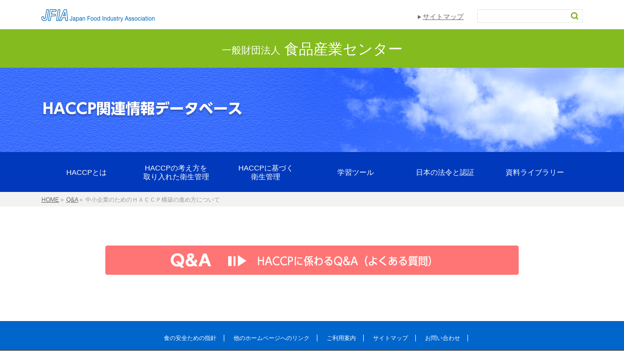

--- FILE ---
content_type: text/html; charset=UTF-8
request_url: https://haccp.shokusan.or.jp/qa/f-3/
body_size: 49146
content:
<!DOCTYPE html>
<!--[if IE]>
<meta http-equiv="X-UA-Compatible" content="IE=Edge">
<![endif]-->
<html xmlns:fb="http://ogp.me/ns/fb#" lang="ja"
	prefix="og: https://ogp.me/ns#" >
<head>
<meta charset="UTF-8" />

<link rel="start" href="https://haccp.shokusan.or.jp" title="HOME" />
<link rel="alternate" href="https://haccp.shokusan.or.jp" hreflang="ja" />
<!-- BizVektor v1.8.13 -->

<!--[if lte IE 8]>
<link rel="stylesheet" type="text/css" media="all" href="https://haccp.shokusan.or.jp/wp-content/themes/child-bizvektor/style_oldie.css" />
<![endif]-->
<meta id="viewport" name="viewport" content="width=device-width, initial-scale=1">

		<!-- All in One SEO 4.1.1.2 -->
		<title>中小企業のためのＨＡＣＣＰ構築の進め方について | HACCP関連情報データベース</title>
		<link rel="canonical" href="https://haccp.shokusan.or.jp/qa/f-3/" />
		<meta property="og:site_name" content="HACCP関連情報データベース | 一般財団法人 食品産業センター HACCP関連情報データベース" />
		<meta property="og:type" content="article" />
		<meta property="og:title" content="中小企業のためのＨＡＣＣＰ構築の進め方について | HACCP関連情報データベース" />
		<meta property="og:url" content="https://haccp.shokusan.or.jp/qa/f-3/" />
		<meta property="article:published_time" content="2016-05-30T23:25:36Z" />
		<meta property="article:modified_time" content="2016-05-30T23:26:00Z" />
		<meta name="twitter:card" content="summary" />
		<meta name="twitter:domain" content="haccp.shokusan.or.jp" />
		<meta name="twitter:title" content="中小企業のためのＨＡＣＣＰ構築の進め方について | HACCP関連情報データベース" />
		<meta name="google" content="nositelinkssearchbox" />
		<script type="application/ld+json" class="aioseo-schema">
			{"@context":"https:\/\/schema.org","@graph":[{"@type":"WebSite","@id":"https:\/\/haccp.shokusan.or.jp\/#website","url":"https:\/\/haccp.shokusan.or.jp\/","name":"HACCP\u95a2\u9023\u60c5\u5831\u30c7\u30fc\u30bf\u30d9\u30fc\u30b9","description":"\u4e00\u822c\u8ca1\u56e3\u6cd5\u4eba \u98df\u54c1\u7523\u696d\u30bb\u30f3\u30bf\u30fc HACCP\u95a2\u9023\u60c5\u5831\u30c7\u30fc\u30bf\u30d9\u30fc\u30b9","publisher":{"@id":"https:\/\/haccp.shokusan.or.jp\/#organization"}},{"@type":"Organization","@id":"https:\/\/haccp.shokusan.or.jp\/#organization","name":"HACCP\u95a2\u9023\u60c5\u5831\u30c7\u30fc\u30bf\u30d9\u30fc\u30b9","url":"https:\/\/haccp.shokusan.or.jp\/"},{"@type":"BreadcrumbList","@id":"https:\/\/haccp.shokusan.or.jp\/qa\/f-3\/#breadcrumblist","itemListElement":[{"@type":"ListItem","@id":"https:\/\/haccp.shokusan.or.jp\/#listItem","position":"1","item":{"@id":"https:\/\/haccp.shokusan.or.jp\/#item","name":"\u30db\u30fc\u30e0","description":"\u4e00\u822c\u8ca1\u56e3\u6cd5\u4eba \u98df\u54c1\u7523\u696d\u30bb\u30f3\u30bf\u30fc HACCP\u95a2\u9023\u60c5\u5831\u30c7\u30fc\u30bf\u30d9\u30fc\u30b9","url":"https:\/\/haccp.shokusan.or.jp\/"},"nextItem":"https:\/\/haccp.shokusan.or.jp\/qa\/#listItem"},{"@type":"ListItem","@id":"https:\/\/haccp.shokusan.or.jp\/qa\/#listItem","position":"2","item":{"@id":"https:\/\/haccp.shokusan.or.jp\/qa\/#item","name":"Q&A","url":"https:\/\/haccp.shokusan.or.jp\/qa\/"},"nextItem":"https:\/\/haccp.shokusan.or.jp\/qa\/f-3\/#listItem","previousItem":"https:\/\/haccp.shokusan.or.jp\/#listItem"},{"@type":"ListItem","@id":"https:\/\/haccp.shokusan.or.jp\/qa\/f-3\/#listItem","position":"3","item":{"@id":"https:\/\/haccp.shokusan.or.jp\/qa\/f-3\/#item","name":"\u4e2d\u5c0f\u4f01\u696d\u306e\u305f\u3081\u306e\uff28\uff21\uff23\uff23\uff30\u69cb\u7bc9\u306e\u9032\u3081\u65b9\u306b\u3064\u3044\u3066","url":"https:\/\/haccp.shokusan.or.jp\/qa\/f-3\/"},"previousItem":"https:\/\/haccp.shokusan.or.jp\/qa\/#listItem"}]},{"@type":"WebPage","@id":"https:\/\/haccp.shokusan.or.jp\/qa\/f-3\/#webpage","url":"https:\/\/haccp.shokusan.or.jp\/qa\/f-3\/","name":"\u4e2d\u5c0f\u4f01\u696d\u306e\u305f\u3081\u306e\uff28\uff21\uff23\uff23\uff30\u69cb\u7bc9\u306e\u9032\u3081\u65b9\u306b\u3064\u3044\u3066 | HACCP\u95a2\u9023\u60c5\u5831\u30c7\u30fc\u30bf\u30d9\u30fc\u30b9","inLanguage":"ja","isPartOf":{"@id":"https:\/\/haccp.shokusan.or.jp\/#website"},"breadcrumb":{"@id":"https:\/\/haccp.shokusan.or.jp\/qa\/f-3\/#breadcrumblist"},"datePublished":"2016-05-30T23:25:36+09:00","dateModified":"2016-05-30T23:26:00+09:00"}]}
		</script>
		<script type="text/javascript" >
			window.ga=window.ga||function(){(ga.q=ga.q||[]).push(arguments)};ga.l=+new Date;
			ga('create', "UA-91190922-1", 'auto');
			ga('require', 'outboundLinkTracker');
			ga('send', 'pageview');
		</script>
		<script async src="https://www.google-analytics.com/analytics.js"></script>
		<script async src="https://haccp.shokusan.or.jp/wp-content/plugins/all-in-one-seo-pack/app/Common/Assets/js/autotrack.js?ver=4.1.1.2"></script>
		<!-- All in One SEO -->

<meta name="keywords" content="中小企業のためのＨＡＣＣＰ構築の進め方について" />
<link rel='dns-prefetch' href='//html5shiv.googlecode.com' />
<link rel='dns-prefetch' href='//maxcdn.bootstrapcdn.com' />
<link rel='dns-prefetch' href='//fonts.googleapis.com' />
<link rel='dns-prefetch' href='//s.w.org' />
<link rel="alternate" type="application/rss+xml" title="HACCP関連情報データベース &raquo; フィード" href="https://haccp.shokusan.or.jp/feed/" />
<link rel="alternate" type="application/rss+xml" title="HACCP関連情報データベース &raquo; コメントフィード" href="https://haccp.shokusan.or.jp/comments/feed/" />
<meta name="description" content="[Spider_FAQ id="6"]" />
		<script type="text/javascript">
			window._wpemojiSettings = {"baseUrl":"https:\/\/s.w.org\/images\/core\/emoji\/13.0.1\/72x72\/","ext":".png","svgUrl":"https:\/\/s.w.org\/images\/core\/emoji\/13.0.1\/svg\/","svgExt":".svg","source":{"concatemoji":"https:\/\/haccp.shokusan.or.jp\/wp-includes\/js\/wp-emoji-release.min.js?ver=5.7.14"}};
			!function(e,a,t){var n,r,o,i=a.createElement("canvas"),p=i.getContext&&i.getContext("2d");function s(e,t){var a=String.fromCharCode;p.clearRect(0,0,i.width,i.height),p.fillText(a.apply(this,e),0,0);e=i.toDataURL();return p.clearRect(0,0,i.width,i.height),p.fillText(a.apply(this,t),0,0),e===i.toDataURL()}function c(e){var t=a.createElement("script");t.src=e,t.defer=t.type="text/javascript",a.getElementsByTagName("head")[0].appendChild(t)}for(o=Array("flag","emoji"),t.supports={everything:!0,everythingExceptFlag:!0},r=0;r<o.length;r++)t.supports[o[r]]=function(e){if(!p||!p.fillText)return!1;switch(p.textBaseline="top",p.font="600 32px Arial",e){case"flag":return s([127987,65039,8205,9895,65039],[127987,65039,8203,9895,65039])?!1:!s([55356,56826,55356,56819],[55356,56826,8203,55356,56819])&&!s([55356,57332,56128,56423,56128,56418,56128,56421,56128,56430,56128,56423,56128,56447],[55356,57332,8203,56128,56423,8203,56128,56418,8203,56128,56421,8203,56128,56430,8203,56128,56423,8203,56128,56447]);case"emoji":return!s([55357,56424,8205,55356,57212],[55357,56424,8203,55356,57212])}return!1}(o[r]),t.supports.everything=t.supports.everything&&t.supports[o[r]],"flag"!==o[r]&&(t.supports.everythingExceptFlag=t.supports.everythingExceptFlag&&t.supports[o[r]]);t.supports.everythingExceptFlag=t.supports.everythingExceptFlag&&!t.supports.flag,t.DOMReady=!1,t.readyCallback=function(){t.DOMReady=!0},t.supports.everything||(n=function(){t.readyCallback()},a.addEventListener?(a.addEventListener("DOMContentLoaded",n,!1),e.addEventListener("load",n,!1)):(e.attachEvent("onload",n),a.attachEvent("onreadystatechange",function(){"complete"===a.readyState&&t.readyCallback()})),(n=t.source||{}).concatemoji?c(n.concatemoji):n.wpemoji&&n.twemoji&&(c(n.twemoji),c(n.wpemoji)))}(window,document,window._wpemojiSettings);
		</script>
		<style type="text/css">
img.wp-smiley,
img.emoji {
	display: inline !important;
	border: none !important;
	box-shadow: none !important;
	height: 1em !important;
	width: 1em !important;
	margin: 0 .07em !important;
	vertical-align: -0.1em !important;
	background: none !important;
	padding: 0 !important;
}
</style>
	<link rel='stylesheet' id='wp-block-library-css'  href='https://haccp.shokusan.or.jp/wp-includes/css/dist/block-library/style.min.css?ver=5.7.14' type='text/css' media='all' />
<link rel='stylesheet' id='contact-form-7-css'  href='https://haccp.shokusan.or.jp/wp-content/plugins/contact-form-7/includes/css/styles.css?ver=5.4.1' type='text/css' media='all' />
<link rel='stylesheet' id='faq-style-css'  href='https://haccp.shokusan.or.jp/wp-content/plugins/spider-faq/elements/style.css?ver=5.7.14' type='text/css' media='all' />
<link rel='stylesheet' id='wp-polls-css'  href='https://haccp.shokusan.or.jp/wp-content/plugins/wp-polls/polls-css.css?ver=2.75.6' type='text/css' media='all' />
<style id='wp-polls-inline-css' type='text/css'>
.wp-polls .pollbar {
	margin: 1px;
	font-size: 6px;
	line-height: 8px;
	height: 8px;
	background-image: url('https://haccp.shokusan.or.jp/wp-content/plugins/wp-polls/images/default/pollbg.gif');
	border: 1px solid #c8c8c8;
}

</style>
<link rel='stylesheet' id='wp-pagenavi-css'  href='https://haccp.shokusan.or.jp/wp-content/plugins/wp-pagenavi/pagenavi-css.css?ver=2.70' type='text/css' media='all' />
<link rel='stylesheet' id='parent-style-css'  href='https://haccp.shokusan.or.jp/wp-content/themes/biz-vektor/style.css?ver=5.7.14' type='text/css' media='all' />
<link rel='stylesheet' id='child-style-css'  href='https://haccp.shokusan.or.jp/wp-content/themes/child-bizvektor/style.css?ver=5.7.14' type='text/css' media='all' />
<link rel='stylesheet' id='Biz_Vektor_common_style-css'  href='https://haccp.shokusan.or.jp/wp-content/themes/biz-vektor/css/bizvektor_common_min.css?ver=20141106' type='text/css' media='all' />
<link rel='stylesheet' id='Biz_Vektor_Design_style-css'  href='https://haccp.shokusan.or.jp/wp-content/themes/biz-vektor/design_skins/plain/plain.css?ver=5.7.14' type='text/css' media='all' />
<link rel='stylesheet' id='Biz_Vektor_plugin_sns_style-css'  href='https://haccp.shokusan.or.jp/wp-content/themes/biz-vektor/plugins/sns/style_bizvektor_sns.css?ver=5.7.14' type='text/css' media='all' />
<link rel='stylesheet' id='Biz_Vektor_add_font_awesome-css'  href='//maxcdn.bootstrapcdn.com/font-awesome/4.3.0/css/font-awesome.min.css?ver=5.7.14' type='text/css' media='all' />
<link rel='stylesheet' id='Biz_Vektor_add_web_fonts-css'  href='//fonts.googleapis.com/css?family=Droid+Sans%3A700%7CLato%3A900%7CAnton&#038;ver=5.7.14' type='text/css' media='all' />
<link rel='stylesheet' id='tablepress-default-css'  href='https://haccp.shokusan.or.jp/wp-content/plugins/tablepress/css/default.min.css?ver=1.13' type='text/css' media='all' />
<link rel='stylesheet' id='popup-maker-site-css'  href='//haccp.shokusan.or.jp/wp-content/uploads/pum/pum-site-styles.css?generated=1623201399&#038;ver=1.16.1' type='text/css' media='all' />
<link rel='stylesheet' id='sccss_style-css'  href='https://haccp.shokusan.or.jp/?sccss=1&#038;ver=5.7.14' type='text/css' media='all' />
<script type='text/javascript' src='https://haccp.shokusan.or.jp/wp-includes/js/jquery/jquery.min.js?ver=3.5.1' id='jquery-core-js'></script>
<script type='text/javascript' src='https://haccp.shokusan.or.jp/wp-includes/js/jquery/jquery-migrate.min.js?ver=3.3.2' id='jquery-migrate-js'></script>
<script type='text/javascript' src='https://haccp.shokusan.or.jp/wp-content/plugins/spider-faq/elements/jquery.scrollTo.js?ver=5.7.14' id='jquery.scrollTo-js'></script>
<script type='text/javascript' src='https://haccp.shokusan.or.jp/wp-content/plugins/spider-faq/elements/loewy_blog.js?ver=5.7.14' id='loewy_blog-js'></script>
<script type='text/javascript' src='//html5shiv.googlecode.com/svn/trunk/html5.js' id='html5shiv-js'></script>
<link rel="https://api.w.org/" href="https://haccp.shokusan.or.jp/wp-json/" /><link rel="alternate" type="application/json" href="https://haccp.shokusan.or.jp/wp-json/wp/v2/pages/1618" /><link rel="EditURI" type="application/rsd+xml" title="RSD" href="https://haccp.shokusan.or.jp/xmlrpc.php?rsd" />
<link rel="wlwmanifest" type="application/wlwmanifest+xml" href="https://haccp.shokusan.or.jp/wp-includes/wlwmanifest.xml" /> 
<link rel='shortlink' href='https://haccp.shokusan.or.jp/?p=1618' />
<link rel="alternate" type="application/json+oembed" href="https://haccp.shokusan.or.jp/wp-json/oembed/1.0/embed?url=https%3A%2F%2Fhaccp.shokusan.or.jp%2Fqa%2Ff-3%2F" />
<link rel="alternate" type="text/xml+oembed" href="https://haccp.shokusan.or.jp/wp-json/oembed/1.0/embed?url=https%3A%2F%2Fhaccp.shokusan.or.jp%2Fqa%2Ff-3%2F&#038;format=xml" />
<!-- [ BizVektor OGP ] -->
<meta property="og:site_name" content="HACCP関連情報データベース" />
<meta property="og:url" content="https://haccp.shokusan.or.jp/qa/f-3/" />
<meta property="fb:app_id" content="" />
<meta property="og:type" content="article" />
<meta property="og:title" content="中小企業のためのＨＡＣＣＰ構築の進め方について | HACCP関連情報データベース" />
<meta property="og:description" content="   [Spider_FAQ id=&quot;6&quot;]  " />
<!-- [ /BizVektor OGP ] -->
<!--[if lte IE 8]>
<link rel="stylesheet" type="text/css" media="all" href="https://haccp.shokusan.or.jp/wp-content/themes/biz-vektor/design_skins/plain/plain_oldie.css" />
<![endif]-->
<link rel="pingback" href="https://haccp.shokusan.or.jp/xmlrpc.php" />
<style>.simplemap img{max-width:none !important;padding:0 !important;margin:0 !important;}.staticmap,.staticmap img{max-width:100% !important;height:auto !important;}.simplemap .simplemap-content{display:none;}</style>
<link rel="icon" href="https://haccp.shokusan.or.jp/wp-content/uploads/2016/02/cropped-icon-32x32.png" sizes="32x32" />
<link rel="icon" href="https://haccp.shokusan.or.jp/wp-content/uploads/2016/02/cropped-icon-192x192.png" sizes="192x192" />
<link rel="apple-touch-icon" href="https://haccp.shokusan.or.jp/wp-content/uploads/2016/02/cropped-icon-180x180.png" />
<meta name="msapplication-TileImage" content="https://haccp.shokusan.or.jp/wp-content/uploads/2016/02/cropped-icon-270x270.png" />
<style type="text/css">
/*-------------------------------------------*/
/*	font
/*-------------------------------------------*/
h1,h2,h3,h4,h4,h5,h6,#header #site-title,#pageTitBnr #pageTitInner #pageTit,#content .leadTxt,#sideTower .localHead {font-family: "ヒラギノ角ゴ Pro W3","Hiragino Kaku Gothic Pro","メイリオ",Meiryo,Osaka,"ＭＳ Ｐゴシック","MS PGothic",sans-serif; }
#pageTitBnr #pageTitInner #pageTit { font-weight:lighter; }
#gMenu .menu li a strong {font-family: "ヒラギノ角ゴ Pro W3","Hiragino Kaku Gothic Pro","メイリオ",Meiryo,Osaka,"ＭＳ Ｐゴシック","MS PGothic",sans-serif; }
</style>
<link rel="stylesheet" href="https://haccp.shokusan.or.jp/wp-content/themes/child-bizvektor/style.css" type="text/css" media="all" />
	
<script>
	jQuery(function($) {
    	$(".localNavi .page-item-6445").children('ul').append('<li class="page_item"><a href="https://haccp.shokusan.or.jp/guideline/">手引書DB（検索画面）</a></li>');
	});
</script>
<script>
	jQuery(function($) {
    	$("#sitemap_list .page-item-6445").children('ul').append('<li class="page_item"><a href="https://haccp.shokusan.or.jp/guideline/">手引書DB（検索画面）</a></li>');
	});
</script>
	
</head>

<body class="page-template page-template-page-onecolumn page-template-page-onecolumn-php page page-id-1618 page-child parent-pageid-184 two-column left-sidebar">

<div id="fb-root"></div>

<div id="wrap">

<!--[if lte IE 8]>
<div id="eradi_ie_box">
<div class="alert_title">ご利用の Internet Exproler は古すぎます。</div>
<p>このウェブサイトはあなたがご利用の Internet Explorer をサポートしていないため、正しく表示・動作しません。<br />
古い Internet Exproler はセキュリティーの問題があるため、新しいブラウザに移行する事が強く推奨されています。<br />
最新の Internet Exproler を利用するか、<a href="https://www.google.co.jp/chrome/browser/index.html" target="_blank">Chrome</a> や <a href="https://www.mozilla.org/ja/firefox/new/" target="_blank">Firefox</a> など、より早くて快適なブラウザをご利用ください。</p>
</div>
<![endif]-->

<!-- [ #headerTop ] -->
<div id="headerTop">
<div class="innerBox">
<div id="site-description">一般財団法人 食品産業センター HACCP関連情報データベース</div>
</div>
</div><!-- [ /#headerTop ] -->

<!-- [ #header ] -->
<div id="header">
<div id="headerInner" class="innerBox">
<!-- [ #headLogo ] -->
<div id="site-title">
<a href="https://www.shokusan.or.jp/" title="一般財団法人食品産業センター" target="_blank">
	<img src="https://haccp.shokusan.or.jp/wp-content/uploads/2016/02/logo-1.png" alt="HACCP関連情報データベース" />	<img src="https://haccp.shokusan.or.jp/wp-content/uploads/2019/02/logo_jfia_blue.png">
</a>
</div>
<!-- [ /#headLogo ] -->

<!-- [ #headContact ] -->
<!-- [ /#headContact ] -->

<div class="headBtBox">
	
	<div class="headLink"><a href="https://haccp.shokusan.or.jp/sitemap/">サイトマップ</a></div>
	<div class="headSearch"><form role="search" method="get" id="searchform" class="searchform" action="https://haccp.shokusan.or.jp/">
				<div>
					<label class="screen-reader-text" for="s">検索:</label>
					<input type="text" value="" name="s" id="s" />
					<input type="submit" id="searchsubmit" value="検索" />
				</div>
			</form></div>

	
<div class="headBt"><a href="https://haccp.shokusan.or.jp/allsearch"><img src="https://haccp.shokusan.or.jp/wp-content/uploads/2016/02/bt_h-1.png" alt="全文検索"></a></div>
<div class="headBt"><a href="https://haccp.shokusan.or.jp/sitemap/"><img src="https://haccp.shokusan.or.jp/wp-content/uploads/2016/06/bt_h-4.png" alt="サイトマップ"></a></div>
<div class="headBt"><a href="https://haccp.shokusan.or.jp/temp_e-learning/"><img src="https://haccp.shokusan.or.jp/wp-content/uploads/2016/02/bt_h-2.png" alt="eラーニング"></a></div>
<div class="headBt"><a href="https://haccp.shokusan.or.jp/qa/"><img src="https://haccp.shokusan.or.jp/wp-content/uploads/2016/02/bt_h-3.png" alt="Q&A"></a></div>
</div> <!-- end-headBtBox -->

</div>
<!-- #headerInner -->
</div>
<!-- [ /#header ] -->
	
<div class="headName">
	<p><span>一般財団法人</span>食品産業センター</p>
</div> <!-- end-headName -->

<a href="https://haccp.shokusan.or.jp/" title="HACCP関連情報データベース" rel="home">
</a>

<!-- サブページ看板 -->
	

<div class="subHeadArea">
<div class="shBox">
<div class="shImg">
<a href="https://haccp.shokusan.or.jp/" title="HACCP関連情報データベース" rel="home">
<img src="https://haccp.shokusan.or.jp/wp-content/uploads/2016/02/img_subhead.png" alt="HACCP関連情報データベース">
</a>
</div>
</div> <!-- end-shBox -->
</div> <!-- end-subHeadArea -->

<!-- end-サブページ看板 -->

<!-- gMenu -->

<!-- [ #gMenu ] -->
<div id="gMenu" class="itemClose">
<div id="gMenuInner" class="innerBox">
<h3 class="assistive-text" onclick="showHide('gMenu');"><span>MENU</span></h3>
<div class="skip-link screen-reader-text">
	<a href="#content" title="メニューを飛ばす">メニューを飛ばす</a>
</div>
<div class="menu-%e8%a1%9b%e7%94%9f%e7%ae%a1%e7%90%86%e8%a8%88%e7%94%bb%e4%ba%8b%e4%be%8b%e9%9b%86-container"><ul id="menu-%e8%a1%9b%e7%94%9f%e7%ae%a1%e7%90%86%e8%a8%88%e7%94%bb%e4%ba%8b%e4%be%8b%e9%9b%86" class="menu"><li id="menu-item-4789" class="menu-item menu-item-type-post_type menu-item-object-page"><a href="https://haccp.shokusan.or.jp/basis/"><strong>HACCPとは</strong></a></li>
<li id="menu-item-6139" class="menu-item menu-item-type-post_type menu-item-object-page"><a href="https://haccp.shokusan.or.jp/flexhaccp/"><strong>HACCPの考え方を取り入れた衛生管理</strong></a></li>
<li id="menu-item-4804" class="menu-item menu-item-type-post_type menu-item-object-page"><a href="https://haccp.shokusan.or.jp/haccp/"><strong>HACCPに基づく<br>衛生管理</strong></a></li>
<li id="menu-item-4788" class="menu-item menu-item-type-post_type menu-item-object-page"><a href="https://haccp.shokusan.or.jp/learning/"><strong>学習ツール</strong></a></li>
<li id="menu-item-4794" class="menu-item menu-item-type-post_type menu-item-object-page"><a href="https://haccp.shokusan.or.jp/rules/"><strong>日本の法令と認証</strong></a></li>
<li id="menu-item-4795" class="menu-item menu-item-type-post_type menu-item-object-page"><a href="https://haccp.shokusan.or.jp/library/"><strong>資料ライブラリー</strong></a></li>
</ul></div>
</div><!-- [ /#gMenuInner ] -->
</div>
<!-- [ /#gMenu ] -->
<!-- end-gMenu -->


<div id="pageTitBnr">
<div class="innerBox">
<div id="pageTitInner">
<h1 id="pageTit">
中小企業のためのＨＡＣＣＰ構築の進め方について</h1>
</div><!-- [ /#pageTitInner ] -->
</div>
</div><!-- [ /#pageTitBnr ] -->
<!-- [ #panList ] -->
<div id="panList">
<div id="panListInner" class="innerBox">
<ul><li id="panHome"><a href="https://haccp.shokusan.or.jp"><span>HOME</span></a> &raquo; </li><li itemscope itemtype="http://data-vocabulary.org/Breadcrumb"><a href="https://haccp.shokusan.or.jp/qa/" itemprop="url"><span itemprop="title">Q&#038;A</span></a> &raquo; </li><li><span>中小企業のためのＨＡＣＣＰ構築の進め方について</span></li></ul></div>
</div>
<!-- [ /#panList ] -->

<div id="main"

<!-- [ #container ] -->
<div id="container" class="innerBox">
<!-- [ #content ] -->
<div id="content" class="content wide">
		<div id="post-1618" class="entry-content">
		<div class="w8">

<h2 class="sh2"><img src="https://haccp.shokusan.or.jp/wp-content/uploads/2016/05/ttl_h2_qa.png" alt="よくある質問"></h2>


</div>			</div><!-- .entry-content -->



	</div>
<!-- [ /#content ] -->
</div>
<!-- [ /#container ] -->

</div><!-- #main -->

<div id="back-top">
<a href="#wrap">
	<img id="pagetop" src="https://haccp.shokusan.or.jp/wp-content/themes/biz-vektor/js/res-vektor/images/footer_pagetop.png" alt="PAGETOP" />
</a>
</div>

<!-- [ #footerSection ] -->
<div id="footerSection">

	<div id="pagetop">
	<div id="pagetopInner" class="innerBox">
	<a href="#wrap">PAGETOP</a>
	</div>
	</div>

	<div id="footMenu">
	<div id="footMenuInner" class="innerBox">
	<div class="menu-foot-container"><ul id="menu-foot" class="menu"><li id="menu-item-881" class="menu-item menu-item-type-post_type menu-item-object-page menu-item-881"><a href="https://haccp.shokusan.or.jp/rules/howto/guide/">食の安全ための指針</a></li>
<li id="menu-item-880" class="menu-item menu-item-type-post_type menu-item-object-page menu-item-880"><a href="https://haccp.shokusan.or.jp/link/">他のホームページへのリンク</a></li>
<li id="menu-item-878" class="menu-item menu-item-type-post_type menu-item-object-page menu-item-878"><a href="https://haccp.shokusan.or.jp/about/">ご利用案内</a></li>
<li id="menu-item-361" class="menu-item menu-item-type-post_type menu-item-object-page menu-item-361"><a href="https://haccp.shokusan.or.jp/sitemap/">サイトマップ</a></li>
<li id="menu-item-879" class="menu-item menu-item-type-post_type menu-item-object-page menu-item-879"><a href="https://haccp.shokusan.or.jp/inquiry/">お問い合わせ</a></li>
</ul></div>	</div>
	</div>

	<!-- [ #footer ] -->
	<div id="footer">
	<!-- [ #footerInner ] -->
	<div id="footerInner" class="innerBox">
		<dl id="footerOutline">
		<dt>HACCP関連情報データベース</dt>
		<dd>
				</dd>
		</dl>
		<!-- [ #footerSiteMap ] -->
		<div id="footerSiteMap">
</div>
		<!-- [ /#footerSiteMap ] -->
	</div>
	<!-- [ /#footerInner ] -->
	</div>
	<!-- [ /#footer ] -->

	<!-- [ #siteBottom ] -->
	<div id="siteBottom">
	<div id="siteBottomInner" class="innerBox">
	<!-- <div id="copy">Copyright &copy; <a href="https://haccp.shokusan.or.jp/" rel="home">HACCP関連情報データベース</a> All Rights Reserved.</div> -->
	
	<div class="footTxt">
		<div class="footTxtL">
			<img src="https://haccp.shokusan.or.jp/wp-content/uploads/2016/02/logo_ft.png" alt="JFIA">
			<p>一般財団法人食品産業センター</p>
		</div>
		<div class="footTxtR">
		<!--	<div class="fTel">電話：<a href="tel:03*******">03-****-****</a></div>  -->
			<div class="fLink"><a href="https://haccp.shokusan.or.jp/menseki">免責事項</a></div>
		</div>
	</div> <!-- end-footTxt -->

	</div> <!-- end-siteBottomInner -->
	</div>
	<!-- [ /#siteBottom ] -->
</div>
<!-- [ /#footerSection ] -->
</div>
<!-- [ /#wrap ] -->
<div id="pum-4141" class="pum pum-overlay pum-theme-4102 pum-theme-default-theme popmake-overlay click_open" data-popmake="{&quot;id&quot;:4141,&quot;slug&quot;:&quot;nz%ef%bc%9a%e7%89%a9%e7%90%86%e7%9a%84%e5%8d%b1%e5%ae%b3%e8%a6%81%e5%9b%a0%e3%81%ae%e4%b8%80%e8%a6%a7&quot;,&quot;theme_id&quot;:4102,&quot;cookies&quot;:[],&quot;triggers&quot;:[{&quot;type&quot;:&quot;click_open&quot;,&quot;settings&quot;:{&quot;extra_selectors&quot;:&quot;&quot;,&quot;cookie_name&quot;:null}}],&quot;mobile_disabled&quot;:null,&quot;tablet_disabled&quot;:null,&quot;meta&quot;:{&quot;display&quot;:{&quot;stackable&quot;:false,&quot;overlay_disabled&quot;:false,&quot;scrollable_content&quot;:false,&quot;disable_reposition&quot;:false,&quot;size&quot;:false,&quot;responsive_min_width&quot;:false,&quot;responsive_min_width_unit&quot;:false,&quot;responsive_max_width&quot;:false,&quot;responsive_max_width_unit&quot;:false,&quot;custom_width&quot;:false,&quot;custom_width_unit&quot;:false,&quot;custom_height&quot;:false,&quot;custom_height_unit&quot;:false,&quot;custom_height_auto&quot;:false,&quot;location&quot;:false,&quot;position_from_trigger&quot;:false,&quot;position_top&quot;:false,&quot;position_left&quot;:false,&quot;position_bottom&quot;:false,&quot;position_right&quot;:false,&quot;position_fixed&quot;:false,&quot;animation_type&quot;:false,&quot;animation_speed&quot;:false,&quot;animation_origin&quot;:false,&quot;overlay_zindex&quot;:false,&quot;zindex&quot;:false},&quot;close&quot;:{&quot;text&quot;:false,&quot;button_delay&quot;:false,&quot;overlay_click&quot;:false,&quot;esc_press&quot;:false,&quot;f4_press&quot;:false},&quot;click_open&quot;:[]}}" role="dialog" aria-hidden="true" >

	<div id="popmake-4141" class="pum-container popmake theme-4102 pum-responsive pum-responsive-medium responsive size-medium">

				

				

		

				<div class="pum-content popmake-content">
			<h4>物理的危害要因の一覧</h4>
<p><img src="https://haccp.shokusan.or.jp/wp-content/uploads/2018/05/hyo_nz-3.png"></p>
		</div>


				

				            <button type="button" class="pum-close popmake-close" aria-label="Close">
			&#215;            </button>
		
	</div>

</div>
<div id="pum-4138" class="pum pum-overlay pum-theme-4102 pum-theme-default-theme popmake-overlay click_open" data-popmake="{&quot;id&quot;:4138,&quot;slug&quot;:&quot;nz%ef%bc%9a%e5%8c%96%e5%ad%a6%e7%9a%84%e5%8d%b1%e5%ae%b3%e8%a6%81%e5%9b%a0%e3%81%ae%e4%b8%80%e8%a6%a7&quot;,&quot;theme_id&quot;:4102,&quot;cookies&quot;:[],&quot;triggers&quot;:[{&quot;type&quot;:&quot;click_open&quot;,&quot;settings&quot;:{&quot;extra_selectors&quot;:&quot;&quot;,&quot;cookie_name&quot;:null}}],&quot;mobile_disabled&quot;:null,&quot;tablet_disabled&quot;:null,&quot;meta&quot;:{&quot;display&quot;:{&quot;stackable&quot;:false,&quot;overlay_disabled&quot;:false,&quot;scrollable_content&quot;:false,&quot;disable_reposition&quot;:false,&quot;size&quot;:false,&quot;responsive_min_width&quot;:false,&quot;responsive_min_width_unit&quot;:false,&quot;responsive_max_width&quot;:false,&quot;responsive_max_width_unit&quot;:false,&quot;custom_width&quot;:false,&quot;custom_width_unit&quot;:false,&quot;custom_height&quot;:false,&quot;custom_height_unit&quot;:false,&quot;custom_height_auto&quot;:false,&quot;location&quot;:false,&quot;position_from_trigger&quot;:false,&quot;position_top&quot;:false,&quot;position_left&quot;:false,&quot;position_bottom&quot;:false,&quot;position_right&quot;:false,&quot;position_fixed&quot;:false,&quot;animation_type&quot;:false,&quot;animation_speed&quot;:false,&quot;animation_origin&quot;:false,&quot;overlay_zindex&quot;:false,&quot;zindex&quot;:false},&quot;close&quot;:{&quot;text&quot;:false,&quot;button_delay&quot;:false,&quot;overlay_click&quot;:false,&quot;esc_press&quot;:false,&quot;f4_press&quot;:false},&quot;click_open&quot;:[]}}" role="dialog" aria-hidden="true" >

	<div id="popmake-4138" class="pum-container popmake theme-4102 pum-responsive pum-responsive-medium responsive size-medium">

				

				

		

				<div class="pum-content popmake-content">
			<h4>化学的危害要因の一覧</h4>
<p><img src="https://haccp.shokusan.or.jp/wp-content/uploads/2018/05/hyo_nz-2.png"></p>
		</div>


				

				            <button type="button" class="pum-close popmake-close" aria-label="Close">
			&#215;            </button>
		
	</div>

</div>
<div id="pum-4133" class="pum pum-overlay pum-theme-4102 pum-theme-default-theme popmake-overlay click_open" data-popmake="{&quot;id&quot;:4133,&quot;slug&quot;:&quot;nz%ef%bc%9a%e7%94%9f%e7%89%a9%e7%9a%84%e5%8d%b1%e5%ae%b3%e8%a6%81%e5%9b%a0%e3%81%ae%e4%b8%80%e8%a6%a7&quot;,&quot;theme_id&quot;:4102,&quot;cookies&quot;:[],&quot;triggers&quot;:[{&quot;type&quot;:&quot;click_open&quot;,&quot;settings&quot;:{&quot;extra_selectors&quot;:&quot;&quot;,&quot;cookie_name&quot;:null}}],&quot;mobile_disabled&quot;:null,&quot;tablet_disabled&quot;:null,&quot;meta&quot;:{&quot;display&quot;:{&quot;stackable&quot;:false,&quot;overlay_disabled&quot;:false,&quot;scrollable_content&quot;:false,&quot;disable_reposition&quot;:false,&quot;size&quot;:false,&quot;responsive_min_width&quot;:false,&quot;responsive_min_width_unit&quot;:false,&quot;responsive_max_width&quot;:false,&quot;responsive_max_width_unit&quot;:false,&quot;custom_width&quot;:false,&quot;custom_width_unit&quot;:false,&quot;custom_height&quot;:false,&quot;custom_height_unit&quot;:false,&quot;custom_height_auto&quot;:false,&quot;location&quot;:false,&quot;position_from_trigger&quot;:false,&quot;position_top&quot;:false,&quot;position_left&quot;:false,&quot;position_bottom&quot;:false,&quot;position_right&quot;:false,&quot;position_fixed&quot;:false,&quot;animation_type&quot;:false,&quot;animation_speed&quot;:false,&quot;animation_origin&quot;:false,&quot;overlay_zindex&quot;:false,&quot;zindex&quot;:false},&quot;close&quot;:{&quot;text&quot;:false,&quot;button_delay&quot;:false,&quot;overlay_click&quot;:false,&quot;esc_press&quot;:false,&quot;f4_press&quot;:false},&quot;click_open&quot;:[]}}" role="dialog" aria-hidden="true" >

	<div id="popmake-4133" class="pum-container popmake theme-4102 pum-responsive pum-responsive-medium responsive size-medium">

				

				

		

				<div class="pum-content popmake-content">
			<h4>生物的危害要因の一覧</h4>
<p><img src="https://haccp.shokusan.or.jp/wp-content/uploads/2018/05/hyo_nz-1.png"></p>
		</div>


				

				            <button type="button" class="pum-close popmake-close" aria-label="Close">
			&#215;            </button>
		
	</div>

</div>
<div id="pum-4120" class="pum pum-overlay pum-theme-4102 pum-theme-default-theme popmake-overlay click_open" data-popmake="{&quot;id&quot;:4120,&quot;slug&quot;:&quot;nz%ef%bc%9a2019%e5%b9%b42%e6%9c%8828%e6%97%a5%e3%81%be%e3%81%a7%e3%81%ab%e7%a7%bb%e8%a1%8c&quot;,&quot;theme_id&quot;:4102,&quot;cookies&quot;:[],&quot;triggers&quot;:[{&quot;type&quot;:&quot;click_open&quot;,&quot;settings&quot;:{&quot;extra_selectors&quot;:&quot;&quot;,&quot;cookie_name&quot;:null}}],&quot;mobile_disabled&quot;:null,&quot;tablet_disabled&quot;:null,&quot;meta&quot;:{&quot;display&quot;:{&quot;stackable&quot;:false,&quot;overlay_disabled&quot;:false,&quot;scrollable_content&quot;:false,&quot;disable_reposition&quot;:false,&quot;size&quot;:false,&quot;responsive_min_width&quot;:false,&quot;responsive_min_width_unit&quot;:false,&quot;responsive_max_width&quot;:false,&quot;responsive_max_width_unit&quot;:false,&quot;custom_width&quot;:false,&quot;custom_width_unit&quot;:false,&quot;custom_height&quot;:false,&quot;custom_height_unit&quot;:false,&quot;custom_height_auto&quot;:false,&quot;location&quot;:false,&quot;position_from_trigger&quot;:false,&quot;position_top&quot;:false,&quot;position_left&quot;:false,&quot;position_bottom&quot;:false,&quot;position_right&quot;:false,&quot;position_fixed&quot;:false,&quot;animation_type&quot;:false,&quot;animation_speed&quot;:false,&quot;animation_origin&quot;:false,&quot;overlay_zindex&quot;:false,&quot;zindex&quot;:false},&quot;close&quot;:{&quot;text&quot;:false,&quot;button_delay&quot;:false,&quot;overlay_click&quot;:false,&quot;esc_press&quot;:false,&quot;f4_press&quot;:false},&quot;click_open&quot;:[]}}" role="dialog" aria-hidden="true" >

	<div id="popmake-4120" class="pum-container popmake theme-4102 pum-responsive pum-responsive-medium responsive size-medium">

				

				

		

				<div class="pum-content popmake-content">
			<h4>2019年2月28日までに移行</h4>
<p><img src="https://haccp.shokusan.or.jp/wp-content/uploads/2018/05/img_i_nz-3.png"></p>
<p>NP:National Programme<br />FCP：Food Control Plans</p>
		</div>


				

				            <button type="button" class="pum-close popmake-close" aria-label="Close">
			&#215;            </button>
		
	</div>

</div>
<div id="pum-4115" class="pum pum-overlay pum-theme-4102 pum-theme-default-theme popmake-overlay click_open" data-popmake="{&quot;id&quot;:4115,&quot;slug&quot;:&quot;nz%ef%bc%9a2018%e5%b9%b46%e6%9c%8830%e6%97%a5%e3%81%be%e3%81%a7%e3%81%ab%e7%a7%bb%e8%a1%8c&quot;,&quot;theme_id&quot;:4102,&quot;cookies&quot;:[],&quot;triggers&quot;:[{&quot;type&quot;:&quot;click_open&quot;,&quot;settings&quot;:{&quot;extra_selectors&quot;:&quot;&quot;,&quot;cookie_name&quot;:null}}],&quot;mobile_disabled&quot;:null,&quot;tablet_disabled&quot;:null,&quot;meta&quot;:{&quot;display&quot;:{&quot;stackable&quot;:false,&quot;overlay_disabled&quot;:false,&quot;scrollable_content&quot;:false,&quot;disable_reposition&quot;:false,&quot;size&quot;:false,&quot;responsive_min_width&quot;:false,&quot;responsive_min_width_unit&quot;:false,&quot;responsive_max_width&quot;:false,&quot;responsive_max_width_unit&quot;:false,&quot;custom_width&quot;:false,&quot;custom_width_unit&quot;:false,&quot;custom_height&quot;:false,&quot;custom_height_unit&quot;:false,&quot;custom_height_auto&quot;:false,&quot;location&quot;:false,&quot;position_from_trigger&quot;:false,&quot;position_top&quot;:false,&quot;position_left&quot;:false,&quot;position_bottom&quot;:false,&quot;position_right&quot;:false,&quot;position_fixed&quot;:false,&quot;animation_type&quot;:false,&quot;animation_speed&quot;:false,&quot;animation_origin&quot;:false,&quot;overlay_zindex&quot;:false,&quot;zindex&quot;:false},&quot;close&quot;:{&quot;text&quot;:false,&quot;button_delay&quot;:false,&quot;overlay_click&quot;:false,&quot;esc_press&quot;:false,&quot;f4_press&quot;:false},&quot;click_open&quot;:[]}}" role="dialog" aria-hidden="true" >

	<div id="popmake-4115" class="pum-container popmake theme-4102 pum-responsive pum-responsive-medium responsive size-medium">

				

				

		

				<div class="pum-content popmake-content">
			<h4>2018年6月30日までに移行</h4>
<p><img src="https://haccp.shokusan.or.jp/wp-content/uploads/2018/05/img_i_nz-2.png"></p>
<p>NP:National Programme<br />FCP：Food Control Plans</p>
		</div>


				

				            <button type="button" class="pum-close popmake-close" aria-label="Close">
			&#215;            </button>
		
	</div>

</div>
<div id="pum-4109" class="pum pum-overlay pum-theme-4102 pum-theme-default-theme popmake-overlay click_open" data-popmake="{&quot;id&quot;:4109,&quot;slug&quot;:&quot;nz%ef%bc%9a2017%e5%b9%b46%e6%9c%8830%e6%97%a5%e3%81%be%e3%81%a7%e3%81%ab%e7%a7%bb%e8%a1%8c&quot;,&quot;theme_id&quot;:4102,&quot;cookies&quot;:[],&quot;triggers&quot;:[{&quot;type&quot;:&quot;click_open&quot;,&quot;settings&quot;:{&quot;extra_selectors&quot;:&quot;&quot;,&quot;cookie_name&quot;:null}}],&quot;mobile_disabled&quot;:null,&quot;tablet_disabled&quot;:null,&quot;meta&quot;:{&quot;display&quot;:{&quot;stackable&quot;:false,&quot;overlay_disabled&quot;:false,&quot;scrollable_content&quot;:false,&quot;disable_reposition&quot;:false,&quot;size&quot;:false,&quot;responsive_min_width&quot;:false,&quot;responsive_min_width_unit&quot;:false,&quot;responsive_max_width&quot;:false,&quot;responsive_max_width_unit&quot;:false,&quot;custom_width&quot;:false,&quot;custom_width_unit&quot;:false,&quot;custom_height&quot;:false,&quot;custom_height_unit&quot;:false,&quot;custom_height_auto&quot;:false,&quot;location&quot;:false,&quot;position_from_trigger&quot;:false,&quot;position_top&quot;:false,&quot;position_left&quot;:false,&quot;position_bottom&quot;:false,&quot;position_right&quot;:false,&quot;position_fixed&quot;:false,&quot;animation_type&quot;:false,&quot;animation_speed&quot;:false,&quot;animation_origin&quot;:false,&quot;overlay_zindex&quot;:false,&quot;zindex&quot;:false},&quot;close&quot;:{&quot;text&quot;:false,&quot;button_delay&quot;:false,&quot;overlay_click&quot;:false,&quot;esc_press&quot;:false,&quot;f4_press&quot;:false},&quot;click_open&quot;:[]}}" role="dialog" aria-hidden="true" >

	<div id="popmake-4109" class="pum-container popmake theme-4102 pum-responsive pum-responsive-medium responsive size-medium">

				

				

		

				<div class="pum-content popmake-content">
			<h4>2017年6月30日までに移行</h4>
<p><img src="https://haccp.shokusan.or.jp/wp-content/uploads/2018/05/img_i_nz-1.png"></p>
<p>NP:National Programme<br />FCP：Food Control Plans</p>
		</div>


				

				            <button type="button" class="pum-close popmake-close" aria-label="Close">
			&#215;            </button>
		
	</div>

</div>
<script type="text/javascript">
document.addEventListener( 'wpcf7mailsent', function( event ) {
    location = 'https://haccp.shokusan.or.jp/inquiry/thanks/';
}, false );
</script>
<script type='text/javascript' id='vk-ltc-js-js-extra'>
/* <![CDATA[ */
var vkLtc = {"ajaxurl":"https:\/\/haccp.shokusan.or.jp\/wp-admin\/admin-ajax.php"};
/* ]]> */
</script>
<script type='text/javascript' src='https://haccp.shokusan.or.jp/wp-content/plugins/vk-link-target-controller/js/script.min.js?ver=1.5.4' id='vk-ltc-js-js'></script>
<script type='text/javascript' src='https://haccp.shokusan.or.jp/wp-includes/js/dist/vendor/wp-polyfill.min.js?ver=7.4.4' id='wp-polyfill-js'></script>
<script type='text/javascript' id='wp-polyfill-js-after'>
( 'fetch' in window ) || document.write( '<script src="https://haccp.shokusan.or.jp/wp-includes/js/dist/vendor/wp-polyfill-fetch.min.js?ver=3.0.0"></scr' + 'ipt>' );( document.contains ) || document.write( '<script src="https://haccp.shokusan.or.jp/wp-includes/js/dist/vendor/wp-polyfill-node-contains.min.js?ver=3.42.0"></scr' + 'ipt>' );( window.DOMRect ) || document.write( '<script src="https://haccp.shokusan.or.jp/wp-includes/js/dist/vendor/wp-polyfill-dom-rect.min.js?ver=3.42.0"></scr' + 'ipt>' );( window.URL && window.URL.prototype && window.URLSearchParams ) || document.write( '<script src="https://haccp.shokusan.or.jp/wp-includes/js/dist/vendor/wp-polyfill-url.min.js?ver=3.6.4"></scr' + 'ipt>' );( window.FormData && window.FormData.prototype.keys ) || document.write( '<script src="https://haccp.shokusan.or.jp/wp-includes/js/dist/vendor/wp-polyfill-formdata.min.js?ver=3.0.12"></scr' + 'ipt>' );( Element.prototype.matches && Element.prototype.closest ) || document.write( '<script src="https://haccp.shokusan.or.jp/wp-includes/js/dist/vendor/wp-polyfill-element-closest.min.js?ver=2.0.2"></scr' + 'ipt>' );( 'objectFit' in document.documentElement.style ) || document.write( '<script src="https://haccp.shokusan.or.jp/wp-includes/js/dist/vendor/wp-polyfill-object-fit.min.js?ver=2.3.4"></scr' + 'ipt>' );
</script>
<script type='text/javascript' id='contact-form-7-js-extra'>
/* <![CDATA[ */
var wpcf7 = {"api":{"root":"https:\/\/haccp.shokusan.or.jp\/wp-json\/","namespace":"contact-form-7\/v1"}};
/* ]]> */
</script>
<script type='text/javascript' src='https://haccp.shokusan.or.jp/wp-content/plugins/contact-form-7/includes/js/index.js?ver=5.4.1' id='contact-form-7-js'></script>
<script type='text/javascript' id='wp-polls-js-extra'>
/* <![CDATA[ */
var pollsL10n = {"ajax_url":"https:\/\/haccp.shokusan.or.jp\/wp-admin\/admin-ajax.php","text_wait":"Your last request is still being processed. Please wait a while ...","text_valid":"Please choose a valid poll answer.","text_multiple":"Maximum number of choices allowed: ","show_loading":"1","show_fading":"1"};
/* ]]> */
</script>
<script type='text/javascript' src='https://haccp.shokusan.or.jp/wp-content/plugins/wp-polls/polls-js.js?ver=2.75.6' id='wp-polls-js'></script>
<script type='text/javascript' src='https://haccp.shokusan.or.jp/wp-includes/js/jquery/ui/core.min.js?ver=1.12.1' id='jquery-ui-core-js'></script>
<script type='text/javascript' id='popup-maker-site-js-extra'>
/* <![CDATA[ */
var pum_vars = {"version":"1.16.1","pm_dir_url":"https:\/\/haccp.shokusan.or.jp\/wp-content\/plugins\/popup-maker\/","ajaxurl":"https:\/\/haccp.shokusan.or.jp\/wp-admin\/admin-ajax.php","restapi":"https:\/\/haccp.shokusan.or.jp\/wp-json\/pum\/v1","rest_nonce":null,"default_theme":"4102","debug_mode":"","disable_tracking":"","home_url":"\/","message_position":"top","core_sub_forms_enabled":"1","popups":[],"analytics_route":"analytics","analytics_api":"https:\/\/haccp.shokusan.or.jp\/wp-json\/pum\/v1"};
var pum_sub_vars = {"ajaxurl":"https:\/\/haccp.shokusan.or.jp\/wp-admin\/admin-ajax.php","message_position":"top"};
var pum_popups = {"pum-4141":{"triggers":[],"cookies":[],"disable_on_mobile":false,"disable_on_tablet":false,"atc_promotion":null,"explain":null,"type_section":null,"theme_id":4102,"size":"medium","responsive_min_width":"0%","responsive_max_width":"100%","custom_width":"640px","custom_height_auto":false,"custom_height":"380px","scrollable_content":false,"animation_type":"fade","animation_speed":350,"animation_origin":"center top","open_sound":"none","custom_sound":"","location":"center top","position_top":100,"position_bottom":0,"position_left":0,"position_right":0,"position_from_trigger":false,"position_fixed":false,"overlay_disabled":false,"stackable":false,"disable_reposition":false,"zindex":1999999999,"close_button_delay":0,"fi_promotion":null,"close_on_form_submission":false,"close_on_form_submission_delay":0,"close_on_overlay_click":false,"close_on_esc_press":false,"close_on_f4_press":false,"disable_form_reopen":false,"disable_accessibility":false,"theme_slug":"default-theme","id":4141,"slug":"nz%ef%bc%9a%e7%89%a9%e7%90%86%e7%9a%84%e5%8d%b1%e5%ae%b3%e8%a6%81%e5%9b%a0%e3%81%ae%e4%b8%80%e8%a6%a7"},"pum-4138":{"triggers":[],"cookies":[],"disable_on_mobile":false,"disable_on_tablet":false,"atc_promotion":null,"explain":null,"type_section":null,"theme_id":4102,"size":"medium","responsive_min_width":"0%","responsive_max_width":"100%","custom_width":"640px","custom_height_auto":false,"custom_height":"380px","scrollable_content":false,"animation_type":"fade","animation_speed":350,"animation_origin":"center top","open_sound":"none","custom_sound":"","location":"center top","position_top":100,"position_bottom":0,"position_left":0,"position_right":0,"position_from_trigger":false,"position_fixed":false,"overlay_disabled":false,"stackable":false,"disable_reposition":false,"zindex":1999999999,"close_button_delay":0,"fi_promotion":null,"close_on_form_submission":false,"close_on_form_submission_delay":0,"close_on_overlay_click":false,"close_on_esc_press":false,"close_on_f4_press":false,"disable_form_reopen":false,"disable_accessibility":false,"theme_slug":"default-theme","id":4138,"slug":"nz%ef%bc%9a%e5%8c%96%e5%ad%a6%e7%9a%84%e5%8d%b1%e5%ae%b3%e8%a6%81%e5%9b%a0%e3%81%ae%e4%b8%80%e8%a6%a7"},"pum-4133":{"triggers":[],"cookies":[],"disable_on_mobile":false,"disable_on_tablet":false,"atc_promotion":null,"explain":null,"type_section":null,"theme_id":4102,"size":"medium","responsive_min_width":"0%","responsive_max_width":"100%","custom_width":"640px","custom_height_auto":false,"custom_height":"380px","scrollable_content":false,"animation_type":"fade","animation_speed":350,"animation_origin":"center top","open_sound":"none","custom_sound":"","location":"center top","position_top":100,"position_bottom":0,"position_left":0,"position_right":0,"position_from_trigger":false,"position_fixed":false,"overlay_disabled":false,"stackable":false,"disable_reposition":false,"zindex":1999999999,"close_button_delay":0,"fi_promotion":null,"close_on_form_submission":false,"close_on_form_submission_delay":0,"close_on_overlay_click":false,"close_on_esc_press":false,"close_on_f4_press":false,"disable_form_reopen":false,"disable_accessibility":false,"theme_slug":"default-theme","id":4133,"slug":"nz%ef%bc%9a%e7%94%9f%e7%89%a9%e7%9a%84%e5%8d%b1%e5%ae%b3%e8%a6%81%e5%9b%a0%e3%81%ae%e4%b8%80%e8%a6%a7"},"pum-4120":{"triggers":[],"cookies":[],"disable_on_mobile":false,"disable_on_tablet":false,"atc_promotion":null,"explain":null,"type_section":null,"theme_id":4102,"size":"medium","responsive_min_width":"0%","responsive_max_width":"100%","custom_width":"640px","custom_height_auto":false,"custom_height":"380px","scrollable_content":false,"animation_type":"fade","animation_speed":350,"animation_origin":"center top","open_sound":"none","custom_sound":"","location":"center top","position_top":100,"position_bottom":0,"position_left":0,"position_right":0,"position_from_trigger":false,"position_fixed":false,"overlay_disabled":false,"stackable":false,"disable_reposition":false,"zindex":1999999999,"close_button_delay":0,"fi_promotion":null,"close_on_form_submission":false,"close_on_form_submission_delay":0,"close_on_overlay_click":false,"close_on_esc_press":false,"close_on_f4_press":false,"disable_form_reopen":false,"disable_accessibility":false,"theme_slug":"default-theme","id":4120,"slug":"nz%ef%bc%9a2019%e5%b9%b42%e6%9c%8828%e6%97%a5%e3%81%be%e3%81%a7%e3%81%ab%e7%a7%bb%e8%a1%8c"},"pum-4115":{"triggers":[],"cookies":[],"disable_on_mobile":false,"disable_on_tablet":false,"atc_promotion":null,"explain":null,"type_section":null,"theme_id":4102,"size":"medium","responsive_min_width":"0%","responsive_max_width":"100%","custom_width":"640px","custom_height_auto":false,"custom_height":"380px","scrollable_content":false,"animation_type":"fade","animation_speed":350,"animation_origin":"center top","open_sound":"none","custom_sound":"","location":"center top","position_top":100,"position_bottom":0,"position_left":0,"position_right":0,"position_from_trigger":false,"position_fixed":false,"overlay_disabled":false,"stackable":false,"disable_reposition":false,"zindex":1999999999,"close_button_delay":0,"fi_promotion":null,"close_on_form_submission":false,"close_on_form_submission_delay":0,"close_on_overlay_click":false,"close_on_esc_press":false,"close_on_f4_press":false,"disable_form_reopen":false,"disable_accessibility":false,"theme_slug":"default-theme","id":4115,"slug":"nz%ef%bc%9a2018%e5%b9%b46%e6%9c%8830%e6%97%a5%e3%81%be%e3%81%a7%e3%81%ab%e7%a7%bb%e8%a1%8c"},"pum-4109":{"triggers":[],"cookies":[],"disable_on_mobile":false,"disable_on_tablet":false,"atc_promotion":null,"explain":null,"type_section":null,"theme_id":4102,"size":"medium","responsive_min_width":"0%","responsive_max_width":"100%","custom_width":"640px","custom_height_auto":false,"custom_height":"380px","scrollable_content":false,"animation_type":"fade","animation_speed":350,"animation_origin":"center top","open_sound":"none","custom_sound":"","location":"center top","position_top":100,"position_bottom":0,"position_left":0,"position_right":0,"position_from_trigger":false,"position_fixed":false,"overlay_disabled":false,"stackable":false,"disable_reposition":false,"zindex":1999999999,"close_button_delay":0,"fi_promotion":null,"close_on_form_submission":false,"close_on_form_submission_delay":0,"close_on_overlay_click":false,"close_on_esc_press":false,"close_on_f4_press":false,"disable_form_reopen":false,"disable_accessibility":false,"theme_slug":"default-theme","id":4109,"slug":"nz%ef%bc%9a2017%e5%b9%b46%e6%9c%8830%e6%97%a5%e3%81%be%e3%81%a7%e3%81%ab%e7%a7%bb%e8%a1%8c"}};
/* ]]> */
</script>
<script type='text/javascript' src='//haccp.shokusan.or.jp/wp-content/uploads/pum/pum-site-scripts.js?defer&#038;generated=1623201399&#038;ver=1.16.1' id='popup-maker-site-js'></script>
<script type='text/javascript' src='https://haccp.shokusan.or.jp/wp-includes/js/wp-embed.min.js?ver=5.7.14' id='wp-embed-js'></script>
<script type='text/javascript' id='biz-vektor-min-js-js-extra'>
/* <![CDATA[ */
var bv_sliderParams = {"slideshowSpeed":"5000","animation":"fade"};
/* ]]> */
</script>
<script type='text/javascript' src='https://haccp.shokusan.or.jp/wp-content/themes/biz-vektor/js/biz-vektor-min.js?ver=1.8.1' defer='defer' id='biz-vektor-min-js-js'></script>
</body>
</html>

--- FILE ---
content_type: text/css
request_url: https://haccp.shokusan.or.jp/wp-content/themes/child-bizvektor/style.css?ver=5.7.14
body_size: 345
content:
/*
Theme Name:     CHILD-BizVektor
Description:    
Author:         shokusan
Template:       biz-vektor

(optional values you can add: Theme URI, Author URI, Version, License, License URI, Tags, Text Domain)
*/

.content th {
    white-space: wrap !important;
}

.content th, .content thead th {
	white-space: wrap !important;
}


--- FILE ---
content_type: text/css
request_url: https://haccp.shokusan.or.jp/wp-content/themes/biz-vektor/css/bizvektor_common_min.css?ver=20141106
body_size: 8027
content:
@charset "UTF-8";#eradi_ie_box{background-color:#c00;padding:2em;color:#fff;text-align:center;font-size:114.3%}#eradi_ie_box .alert_title{font-size:150%;margin-bottom:1em}#eradi_ie_box a{color:#fff}#wpadminbar .ab-top-menu>li#wp-admin-bar-editGuide>.ab-item{background-color:#069;cursor:pointer}#wpadminbar .ab-top-menu>li#wp-admin-bar-editGuide>.ab-item:hover{background-color:#cc0;color:#fff;cursor:pointer}#sideTower .sideWidget li#sideContact,.sideTower .sideWidget li#sideContact{border:none}#sideTower .sideWidget li#sideContact a,.sideTower .sideWidget li#sideContact a{padding:0}@media (min-width:970px){.three_column #sideTower,.three_column .sideTower{clear:none}.three_column #main #container{position:relative}.three_column #main #container #content{float:left;position:relative;left:240px;width:470px}.three_column #main #container #sideTower{float:left;position:relative;left:-470px}.three_column #main #container #thirdTower{float:right;position:relative;width:220px}}.content .infoList .infoListBox{clear:both}.entry-meta .entry-meta-items:before{content:" | "}.entry-meta .entry-meta-items.author{display:none}#sideTower .ttBoxSection,.sideTower .ttBoxSection{padding:0 0 15px}#sideTower .ttBox a,.sideTower .ttBox a{text-decoration:none;color:#333}#sideTower .ttBox a:hover,.sideTower .ttBox a:hover{text-decoration:underline}#sideTower .ttBox .ttBoxThumb,.sideTower .ttBox .ttBoxThumb{width:80px}#sideTower .sideWidget .tagcloud,.sideTower .sideWidget .tagcloud{margin-top:10px}.content .subPostListSection{display:block;overflow:hidden;position:relative;padding-bottom:20px}.content .subPostListSection ul{margin:0}.content .subPostListSection li.ttBox{display:block;overflow:hidden;position:relative;padding:15px 0;border-bottom:1px dotted #999;margin:0}.content .subPostListSection li.ttBox:nth-child(1),.content .subPostListSection li.ttBox:nth-child(2){padding-top:0}.content .subPostListSection li.ttBox h4{margin-top:0}.content .subPostListSection li.ttBox a{text-decoration:none;color:#333}.content .subPostListSection li.ttBox a:hover{text-decoration:underline}.content .subPostListSection li.ttBox .ttBoxThumb{width:80px}@media (min-width:500px){.content .subPostListSection .ttBox{width:47%}.content .subPostListSection .ttBox:nth-child(odd){clear:both;float:left}.content .subPostListSection .ttBox:nth-child(2n){float:right}}#content #sitemapPostList h5{color:#666}#content #sitemapPostList h5 a{color:#666;text-decoration:none}#content #sitemapPostList h5 a:hover{text-decoration:underline}#content #sitemapPostList h6{margin-top:0;font-size:85.7%}.content .wpcf7{margin-top:20px}.content form span.wpcf7-form-control-wrap{position:relative;display:block;overflow:hidden;clear:both}.content form span.wpcf7-form-control-wrap .wpcf7-list-item,.content form span.wpcf7-form-control-wrap .wpcf7-list-item label{display:block;float:left}.content form span.wpcf7-form-control-wrap .wpcf7-list-item{padding-top:8px;padding-bottom:8px}.content form div.wpcf7-validation-errors,.content form span.wpcf7-not-valid-tip{color:#fff;padding:8px 12px 6px;position:relative;display:block;background-color:red;left:0;top:8px;margin-bottom:8px;clear:both;border-radius:5px;border:none}.content form div.wpcf7-validation-errors::after,.content form span.wpcf7-not-valid-tip::after{content:"";position:absolute;bottom:100%;left:30px;height:0;width:0;border:10px solid transparent;border-bottom:10px solid red}.content .wpcf7 dl{display:block;overflow:hidden;border-bottom:1px dotted #ccc}.content .wpcf7 dl dt{display:block;overflow:hidden;padding:10px 0;float:left;width:20%;color:#666;font-weight:lighter}.content .wpcf7 dl dd{display:block;overflow:hidden;padding:10px;margin-bottom:0}@media (min-width:770px){.content form span.wpcf7-form-control-wrap .wpcf7-list-item{padding-top:2px;padding-bottom:2px}}#main #trust-form span.content{width:auto}#content p.leadTxt,.leadTxt{font-size:2em;line-height:150%;padding:0}#content dl.qaItem{display:block;overflow:hidden;border-bottom:1px dotted #ccc;padding:0 0 20px;margin:0 0 20px;width:100%}#content dl.qaItem dt{margin-bottom:15px;background:url(../images/options/qaIconQ.gif) left top no-repeat;padding-left:32px;border:none}#content dl.qaItem dd{margin-bottom:0;background:url(../images/options/qaIconA.gif) left top no-repeat;padding-left:32px}#content .flowBox{padding-bottom:30px;margin-bottom:15px;display:block;overflow:hidden;background:url(../images/options/arrow_down.png) center bottom no-repeat}#content .flowBox:last-child{background:0 0;padding-bottom:0;margin-bottom:0}#content .flowBox dl{display:block;overflow:hidden;padding:15px 20px;border:3px solid #e5e5e5}#content .flowBox dl dt{border-bottom:1px dotted #ccc;margin-bottom:10px;font-size:1.2em}#content .flowBox dl dd{margin-bottom:0}#content .flowBox dl dd h4{margin:0;padding:0}#content .flowBox dl dd p{margin-bottom:10px}#content .flowBox dl dd ul{margin-bottom:0}.dummyImage{padding:20px;display:block;vertical-align:middle;text-align:center;background-color:#f5f5f5;border:1px solid #ccc;margin-bottom:15px}.floatLeft{float:left;margin-right:20px}.floatRight{float:right;margin-left:20px}#back-top{z-index:500;position:relative}#back-top #pagetop{display:block;overflow:hidden;width:45px;height:45px}#back-top a{display:block;overflow:hidden;position:fixed;bottom:20px;right:20px}.dropNavControl{cursor:pointer}.show-full-only,.show-mobile-only,.show-mobile-tab,.show-tab-full,.show-tab-only{display:none}.ttBox{display:block;overflow:hidden;padding:15px 0}.ttBox .ttBoxLeft{float:left}.ttBox .ttBoxRight{float:right}.ttBox .ttBoxThumb img{height:auto}@media (max-width:670px){.show-full-only,.show-tab-full,.show-tab-only{display:none}table.mobile-block td,table.mobile-block th{display:block}}@media (min-width:671px){table.mobile-block td,table.mobile-block th{display:table-cell}}@media (min-width:970px){.show-mobile-only,.show-mobile-tab,.show-tab-only{display:none}span.txtBr-full-only{display:block}}.flex-container a:active,.flex-container a:focus,.flexslider a:active,.flexslider a:focus{outline:0}.flex-control-nav,.flex-direction-nav,.slides{margin:0;padding:0;list-style:none}.flexslider{margin:0;padding:0}.flexslider .slides>li{display:none;-webkit-backface-visibility:hidden}.flexslider .slides img{max-width:100%;display:block}.flex-pauseplay span{text-transform:capitalize}.slides:after{content:".";display:block;clear:both;visibility:hidden;line-height:0;height:0}html[xmlns] .slides{display:block}* html .slides{height:1%}.no-js .slides>li:first-child{display:block}.flexslider{background:#fff;border:4px solid #fff;position:relative;zoom:1}.flexslider .slides{zoom:1}.flexslider .slides>li{position:relative}.flex-container{zoom:1;position:relative}.flex-caption{zoom:1;width:96%;padding:2%;margin:0;position:absolute;left:0;bottom:0;background:rgba(0,0,0,.3);color:#fff;text-shadow:0 -1px 0 rgba(0,0,0,.3);font-size:14px;line-height:18px}.flex-direction-nav{height:0}.flex-direction-nav li a{width:52px;height:52px;margin:-20px 3px 0;display:block;background:url(../images/flexslider/bg_direction_nav2_30.png) no-repeat;position:absolute;top:50%;cursor:pointer;text-indent:-999em}.flex-direction-nav li a:hover{background-image:url(../images/flexslider/bg_direction_nav2_50.png)}.flex-direction-nav li .next{background-position:-52px 0;right:-55px}.flex-direction-nav li .prev{left:-55px}.flex-direction-nav li .disabled{opacity:.3;filter:alpha(opacity=30);cursor:default}.flex-control-nav{width:100%;position:absolute;bottom:0;text-align:center}.flex-control-nav li{margin:0 0 0 5px;display:inline-block;zoom:1}.flex-control-nav li:first-child{margin:0}.flex-control-nav li a{width:13px;height:13px;display:block;background:url(../images/flexslider/bg_control_nav.png) no-repeat;cursor:pointer;text-indent:-999em}.flex-control-nav li a:hover{background-position:0 -13px}.flex-control-nav li a.active{background-position:0 -27px;cursor:default}@media (max-width:970px){.flex-control-nav,.flex-direction-nav li .next,.flex-direction-nav li .prev{display:none}}

--- FILE ---
content_type: text/css
request_url: https://haccp.shokusan.or.jp/wp-content/themes/child-bizvektor/style.css
body_size: 345
content:
/*
Theme Name:     CHILD-BizVektor
Description:    
Author:         shokusan
Template:       biz-vektor

(optional values you can add: Theme URI, Author URI, Version, License, License URI, Tags, Text Domain)
*/

.content th {
    white-space: wrap !important;
}

.content th, .content thead th {
	white-space: wrap !important;
}
